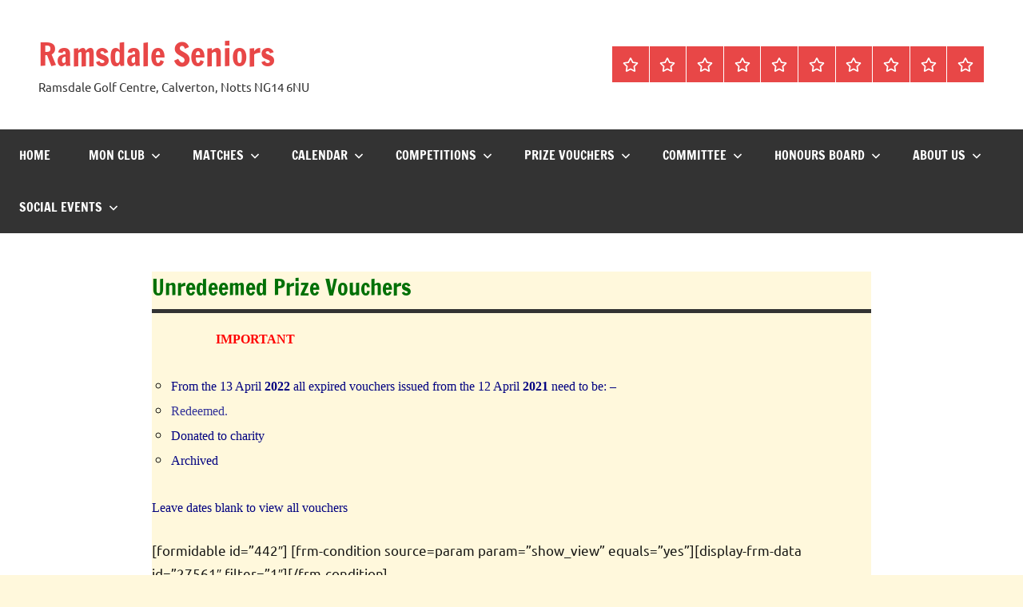

--- FILE ---
content_type: text/html; charset=UTF-8
request_url: http://honeweb.co.uk/unredeemed-expired-vouchers
body_size: 10538
content:
<!DOCTYPE html>
<html lang="en-US">

<head>
<meta charset="UTF-8">
<meta name="viewport" content="width=device-width, initial-scale=1">
<link rel="profile" href="https://gmpg.org/xfn/11">

<title>Unredeemed Prize Vouchers &#8211; Ramsdale Seniors</title>
<meta name='robots' content='max-image-preview:large' />
<link rel="alternate" type="application/rss+xml" title="Ramsdale Seniors &raquo; Feed" href="http://honeweb.co.uk/feed" />
<link rel="alternate" type="application/rss+xml" title="Ramsdale Seniors &raquo; Comments Feed" href="http://honeweb.co.uk/comments/feed" />
<link rel="alternate" title="oEmbed (JSON)" type="application/json+oembed" href="http://honeweb.co.uk/wp-json/oembed/1.0/embed?url=http%3A%2F%2Fhoneweb.co.uk%2Funredeemed-expired-vouchers" />
<link rel="alternate" title="oEmbed (XML)" type="text/xml+oembed" href="http://honeweb.co.uk/wp-json/oembed/1.0/embed?url=http%3A%2F%2Fhoneweb.co.uk%2Funredeemed-expired-vouchers&#038;format=xml" />
<style id='wp-img-auto-sizes-contain-inline-css' type='text/css'>
img:is([sizes=auto i],[sizes^="auto," i]){contain-intrinsic-size:3000px 1500px}
/*# sourceURL=wp-img-auto-sizes-contain-inline-css */
</style>
<link rel='stylesheet' id='dynamico-theme-fonts-css' href='http://honeweb.co.uk/wp-content/fonts/4defdca312e96e5e6038e199bfaefb20.css?ver=20201110' type='text/css' media='all' />
<style id='wp-emoji-styles-inline-css' type='text/css'>

	img.wp-smiley, img.emoji {
		display: inline !important;
		border: none !important;
		box-shadow: none !important;
		height: 1em !important;
		width: 1em !important;
		margin: 0 0.07em !important;
		vertical-align: -0.1em !important;
		background: none !important;
		padding: 0 !important;
	}
/*# sourceURL=wp-emoji-styles-inline-css */
</style>
<style id='wp-block-library-inline-css' type='text/css'>
:root{--wp-block-synced-color:#7a00df;--wp-block-synced-color--rgb:122,0,223;--wp-bound-block-color:var(--wp-block-synced-color);--wp-editor-canvas-background:#ddd;--wp-admin-theme-color:#007cba;--wp-admin-theme-color--rgb:0,124,186;--wp-admin-theme-color-darker-10:#006ba1;--wp-admin-theme-color-darker-10--rgb:0,107,160.5;--wp-admin-theme-color-darker-20:#005a87;--wp-admin-theme-color-darker-20--rgb:0,90,135;--wp-admin-border-width-focus:2px}@media (min-resolution:192dpi){:root{--wp-admin-border-width-focus:1.5px}}.wp-element-button{cursor:pointer}:root .has-very-light-gray-background-color{background-color:#eee}:root .has-very-dark-gray-background-color{background-color:#313131}:root .has-very-light-gray-color{color:#eee}:root .has-very-dark-gray-color{color:#313131}:root .has-vivid-green-cyan-to-vivid-cyan-blue-gradient-background{background:linear-gradient(135deg,#00d084,#0693e3)}:root .has-purple-crush-gradient-background{background:linear-gradient(135deg,#34e2e4,#4721fb 50%,#ab1dfe)}:root .has-hazy-dawn-gradient-background{background:linear-gradient(135deg,#faaca8,#dad0ec)}:root .has-subdued-olive-gradient-background{background:linear-gradient(135deg,#fafae1,#67a671)}:root .has-atomic-cream-gradient-background{background:linear-gradient(135deg,#fdd79a,#004a59)}:root .has-nightshade-gradient-background{background:linear-gradient(135deg,#330968,#31cdcf)}:root .has-midnight-gradient-background{background:linear-gradient(135deg,#020381,#2874fc)}:root{--wp--preset--font-size--normal:16px;--wp--preset--font-size--huge:42px}.has-regular-font-size{font-size:1em}.has-larger-font-size{font-size:2.625em}.has-normal-font-size{font-size:var(--wp--preset--font-size--normal)}.has-huge-font-size{font-size:var(--wp--preset--font-size--huge)}.has-text-align-center{text-align:center}.has-text-align-left{text-align:left}.has-text-align-right{text-align:right}.has-fit-text{white-space:nowrap!important}#end-resizable-editor-section{display:none}.aligncenter{clear:both}.items-justified-left{justify-content:flex-start}.items-justified-center{justify-content:center}.items-justified-right{justify-content:flex-end}.items-justified-space-between{justify-content:space-between}.screen-reader-text{border:0;clip-path:inset(50%);height:1px;margin:-1px;overflow:hidden;padding:0;position:absolute;width:1px;word-wrap:normal!important}.screen-reader-text:focus{background-color:#ddd;clip-path:none;color:#444;display:block;font-size:1em;height:auto;left:5px;line-height:normal;padding:15px 23px 14px;text-decoration:none;top:5px;width:auto;z-index:100000}html :where(.has-border-color){border-style:solid}html :where([style*=border-top-color]){border-top-style:solid}html :where([style*=border-right-color]){border-right-style:solid}html :where([style*=border-bottom-color]){border-bottom-style:solid}html :where([style*=border-left-color]){border-left-style:solid}html :where([style*=border-width]){border-style:solid}html :where([style*=border-top-width]){border-top-style:solid}html :where([style*=border-right-width]){border-right-style:solid}html :where([style*=border-bottom-width]){border-bottom-style:solid}html :where([style*=border-left-width]){border-left-style:solid}html :where(img[class*=wp-image-]){height:auto;max-width:100%}:where(figure){margin:0 0 1em}html :where(.is-position-sticky){--wp-admin--admin-bar--position-offset:var(--wp-admin--admin-bar--height,0px)}@media screen and (max-width:600px){html :where(.is-position-sticky){--wp-admin--admin-bar--position-offset:0px}}

/*# sourceURL=wp-block-library-inline-css */
</style><style id='global-styles-inline-css' type='text/css'>
:root{--wp--preset--aspect-ratio--square: 1;--wp--preset--aspect-ratio--4-3: 4/3;--wp--preset--aspect-ratio--3-4: 3/4;--wp--preset--aspect-ratio--3-2: 3/2;--wp--preset--aspect-ratio--2-3: 2/3;--wp--preset--aspect-ratio--16-9: 16/9;--wp--preset--aspect-ratio--9-16: 9/16;--wp--preset--color--black: #000000;--wp--preset--color--cyan-bluish-gray: #abb8c3;--wp--preset--color--white: #ffffff;--wp--preset--color--pale-pink: #f78da7;--wp--preset--color--vivid-red: #cf2e2e;--wp--preset--color--luminous-vivid-orange: #ff6900;--wp--preset--color--luminous-vivid-amber: #fcb900;--wp--preset--color--light-green-cyan: #7bdcb5;--wp--preset--color--vivid-green-cyan: #00d084;--wp--preset--color--pale-cyan-blue: #8ed1fc;--wp--preset--color--vivid-cyan-blue: #0693e3;--wp--preset--color--vivid-purple: #9b51e0;--wp--preset--color--primary: #e84747;--wp--preset--color--secondary: #cb3e3e;--wp--preset--color--tertiary: #ae3535;--wp--preset--color--contrast: #4747e8;--wp--preset--color--accent: #47e897;--wp--preset--color--highlight: #e8e847;--wp--preset--color--light-gray: #eeeeee;--wp--preset--color--gray: #777777;--wp--preset--color--dark-gray: #333333;--wp--preset--gradient--vivid-cyan-blue-to-vivid-purple: linear-gradient(135deg,rgb(6,147,227) 0%,rgb(155,81,224) 100%);--wp--preset--gradient--light-green-cyan-to-vivid-green-cyan: linear-gradient(135deg,rgb(122,220,180) 0%,rgb(0,208,130) 100%);--wp--preset--gradient--luminous-vivid-amber-to-luminous-vivid-orange: linear-gradient(135deg,rgb(252,185,0) 0%,rgb(255,105,0) 100%);--wp--preset--gradient--luminous-vivid-orange-to-vivid-red: linear-gradient(135deg,rgb(255,105,0) 0%,rgb(207,46,46) 100%);--wp--preset--gradient--very-light-gray-to-cyan-bluish-gray: linear-gradient(135deg,rgb(238,238,238) 0%,rgb(169,184,195) 100%);--wp--preset--gradient--cool-to-warm-spectrum: linear-gradient(135deg,rgb(74,234,220) 0%,rgb(151,120,209) 20%,rgb(207,42,186) 40%,rgb(238,44,130) 60%,rgb(251,105,98) 80%,rgb(254,248,76) 100%);--wp--preset--gradient--blush-light-purple: linear-gradient(135deg,rgb(255,206,236) 0%,rgb(152,150,240) 100%);--wp--preset--gradient--blush-bordeaux: linear-gradient(135deg,rgb(254,205,165) 0%,rgb(254,45,45) 50%,rgb(107,0,62) 100%);--wp--preset--gradient--luminous-dusk: linear-gradient(135deg,rgb(255,203,112) 0%,rgb(199,81,192) 50%,rgb(65,88,208) 100%);--wp--preset--gradient--pale-ocean: linear-gradient(135deg,rgb(255,245,203) 0%,rgb(182,227,212) 50%,rgb(51,167,181) 100%);--wp--preset--gradient--electric-grass: linear-gradient(135deg,rgb(202,248,128) 0%,rgb(113,206,126) 100%);--wp--preset--gradient--midnight: linear-gradient(135deg,rgb(2,3,129) 0%,rgb(40,116,252) 100%);--wp--preset--font-size--small: 13px;--wp--preset--font-size--medium: 20px;--wp--preset--font-size--large: 36px;--wp--preset--font-size--x-large: 42px;--wp--preset--font-size--extra-large: 48px;--wp--preset--font-size--huge: 64px;--wp--preset--spacing--20: 0.44rem;--wp--preset--spacing--30: 0.67rem;--wp--preset--spacing--40: 1rem;--wp--preset--spacing--50: 1.5rem;--wp--preset--spacing--60: 2.25rem;--wp--preset--spacing--70: 3.38rem;--wp--preset--spacing--80: 5.06rem;--wp--preset--shadow--natural: 6px 6px 9px rgba(0, 0, 0, 0.2);--wp--preset--shadow--deep: 12px 12px 50px rgba(0, 0, 0, 0.4);--wp--preset--shadow--sharp: 6px 6px 0px rgba(0, 0, 0, 0.2);--wp--preset--shadow--outlined: 6px 6px 0px -3px rgb(255, 255, 255), 6px 6px rgb(0, 0, 0);--wp--preset--shadow--crisp: 6px 6px 0px rgb(0, 0, 0);}:root { --wp--style--global--content-size: 900px;--wp--style--global--wide-size: 1100px; }:where(body) { margin: 0; }.wp-site-blocks > .alignleft { float: left; margin-right: 2em; }.wp-site-blocks > .alignright { float: right; margin-left: 2em; }.wp-site-blocks > .aligncenter { justify-content: center; margin-left: auto; margin-right: auto; }:where(.is-layout-flex){gap: 0.5em;}:where(.is-layout-grid){gap: 0.5em;}.is-layout-flow > .alignleft{float: left;margin-inline-start: 0;margin-inline-end: 2em;}.is-layout-flow > .alignright{float: right;margin-inline-start: 2em;margin-inline-end: 0;}.is-layout-flow > .aligncenter{margin-left: auto !important;margin-right: auto !important;}.is-layout-constrained > .alignleft{float: left;margin-inline-start: 0;margin-inline-end: 2em;}.is-layout-constrained > .alignright{float: right;margin-inline-start: 2em;margin-inline-end: 0;}.is-layout-constrained > .aligncenter{margin-left: auto !important;margin-right: auto !important;}.is-layout-constrained > :where(:not(.alignleft):not(.alignright):not(.alignfull)){max-width: var(--wp--style--global--content-size);margin-left: auto !important;margin-right: auto !important;}.is-layout-constrained > .alignwide{max-width: var(--wp--style--global--wide-size);}body .is-layout-flex{display: flex;}.is-layout-flex{flex-wrap: wrap;align-items: center;}.is-layout-flex > :is(*, div){margin: 0;}body .is-layout-grid{display: grid;}.is-layout-grid > :is(*, div){margin: 0;}body{padding-top: 0px;padding-right: 0px;padding-bottom: 0px;padding-left: 0px;}a:where(:not(.wp-element-button)){text-decoration: underline;}:root :where(.wp-element-button, .wp-block-button__link){background-color: #32373c;border-width: 0;color: #fff;font-family: inherit;font-size: inherit;font-style: inherit;font-weight: inherit;letter-spacing: inherit;line-height: inherit;padding-top: calc(0.667em + 2px);padding-right: calc(1.333em + 2px);padding-bottom: calc(0.667em + 2px);padding-left: calc(1.333em + 2px);text-decoration: none;text-transform: inherit;}.has-black-color{color: var(--wp--preset--color--black) !important;}.has-cyan-bluish-gray-color{color: var(--wp--preset--color--cyan-bluish-gray) !important;}.has-white-color{color: var(--wp--preset--color--white) !important;}.has-pale-pink-color{color: var(--wp--preset--color--pale-pink) !important;}.has-vivid-red-color{color: var(--wp--preset--color--vivid-red) !important;}.has-luminous-vivid-orange-color{color: var(--wp--preset--color--luminous-vivid-orange) !important;}.has-luminous-vivid-amber-color{color: var(--wp--preset--color--luminous-vivid-amber) !important;}.has-light-green-cyan-color{color: var(--wp--preset--color--light-green-cyan) !important;}.has-vivid-green-cyan-color{color: var(--wp--preset--color--vivid-green-cyan) !important;}.has-pale-cyan-blue-color{color: var(--wp--preset--color--pale-cyan-blue) !important;}.has-vivid-cyan-blue-color{color: var(--wp--preset--color--vivid-cyan-blue) !important;}.has-vivid-purple-color{color: var(--wp--preset--color--vivid-purple) !important;}.has-primary-color{color: var(--wp--preset--color--primary) !important;}.has-secondary-color{color: var(--wp--preset--color--secondary) !important;}.has-tertiary-color{color: var(--wp--preset--color--tertiary) !important;}.has-contrast-color{color: var(--wp--preset--color--contrast) !important;}.has-accent-color{color: var(--wp--preset--color--accent) !important;}.has-highlight-color{color: var(--wp--preset--color--highlight) !important;}.has-light-gray-color{color: var(--wp--preset--color--light-gray) !important;}.has-gray-color{color: var(--wp--preset--color--gray) !important;}.has-dark-gray-color{color: var(--wp--preset--color--dark-gray) !important;}.has-black-background-color{background-color: var(--wp--preset--color--black) !important;}.has-cyan-bluish-gray-background-color{background-color: var(--wp--preset--color--cyan-bluish-gray) !important;}.has-white-background-color{background-color: var(--wp--preset--color--white) !important;}.has-pale-pink-background-color{background-color: var(--wp--preset--color--pale-pink) !important;}.has-vivid-red-background-color{background-color: var(--wp--preset--color--vivid-red) !important;}.has-luminous-vivid-orange-background-color{background-color: var(--wp--preset--color--luminous-vivid-orange) !important;}.has-luminous-vivid-amber-background-color{background-color: var(--wp--preset--color--luminous-vivid-amber) !important;}.has-light-green-cyan-background-color{background-color: var(--wp--preset--color--light-green-cyan) !important;}.has-vivid-green-cyan-background-color{background-color: var(--wp--preset--color--vivid-green-cyan) !important;}.has-pale-cyan-blue-background-color{background-color: var(--wp--preset--color--pale-cyan-blue) !important;}.has-vivid-cyan-blue-background-color{background-color: var(--wp--preset--color--vivid-cyan-blue) !important;}.has-vivid-purple-background-color{background-color: var(--wp--preset--color--vivid-purple) !important;}.has-primary-background-color{background-color: var(--wp--preset--color--primary) !important;}.has-secondary-background-color{background-color: var(--wp--preset--color--secondary) !important;}.has-tertiary-background-color{background-color: var(--wp--preset--color--tertiary) !important;}.has-contrast-background-color{background-color: var(--wp--preset--color--contrast) !important;}.has-accent-background-color{background-color: var(--wp--preset--color--accent) !important;}.has-highlight-background-color{background-color: var(--wp--preset--color--highlight) !important;}.has-light-gray-background-color{background-color: var(--wp--preset--color--light-gray) !important;}.has-gray-background-color{background-color: var(--wp--preset--color--gray) !important;}.has-dark-gray-background-color{background-color: var(--wp--preset--color--dark-gray) !important;}.has-black-border-color{border-color: var(--wp--preset--color--black) !important;}.has-cyan-bluish-gray-border-color{border-color: var(--wp--preset--color--cyan-bluish-gray) !important;}.has-white-border-color{border-color: var(--wp--preset--color--white) !important;}.has-pale-pink-border-color{border-color: var(--wp--preset--color--pale-pink) !important;}.has-vivid-red-border-color{border-color: var(--wp--preset--color--vivid-red) !important;}.has-luminous-vivid-orange-border-color{border-color: var(--wp--preset--color--luminous-vivid-orange) !important;}.has-luminous-vivid-amber-border-color{border-color: var(--wp--preset--color--luminous-vivid-amber) !important;}.has-light-green-cyan-border-color{border-color: var(--wp--preset--color--light-green-cyan) !important;}.has-vivid-green-cyan-border-color{border-color: var(--wp--preset--color--vivid-green-cyan) !important;}.has-pale-cyan-blue-border-color{border-color: var(--wp--preset--color--pale-cyan-blue) !important;}.has-vivid-cyan-blue-border-color{border-color: var(--wp--preset--color--vivid-cyan-blue) !important;}.has-vivid-purple-border-color{border-color: var(--wp--preset--color--vivid-purple) !important;}.has-primary-border-color{border-color: var(--wp--preset--color--primary) !important;}.has-secondary-border-color{border-color: var(--wp--preset--color--secondary) !important;}.has-tertiary-border-color{border-color: var(--wp--preset--color--tertiary) !important;}.has-contrast-border-color{border-color: var(--wp--preset--color--contrast) !important;}.has-accent-border-color{border-color: var(--wp--preset--color--accent) !important;}.has-highlight-border-color{border-color: var(--wp--preset--color--highlight) !important;}.has-light-gray-border-color{border-color: var(--wp--preset--color--light-gray) !important;}.has-gray-border-color{border-color: var(--wp--preset--color--gray) !important;}.has-dark-gray-border-color{border-color: var(--wp--preset--color--dark-gray) !important;}.has-vivid-cyan-blue-to-vivid-purple-gradient-background{background: var(--wp--preset--gradient--vivid-cyan-blue-to-vivid-purple) !important;}.has-light-green-cyan-to-vivid-green-cyan-gradient-background{background: var(--wp--preset--gradient--light-green-cyan-to-vivid-green-cyan) !important;}.has-luminous-vivid-amber-to-luminous-vivid-orange-gradient-background{background: var(--wp--preset--gradient--luminous-vivid-amber-to-luminous-vivid-orange) !important;}.has-luminous-vivid-orange-to-vivid-red-gradient-background{background: var(--wp--preset--gradient--luminous-vivid-orange-to-vivid-red) !important;}.has-very-light-gray-to-cyan-bluish-gray-gradient-background{background: var(--wp--preset--gradient--very-light-gray-to-cyan-bluish-gray) !important;}.has-cool-to-warm-spectrum-gradient-background{background: var(--wp--preset--gradient--cool-to-warm-spectrum) !important;}.has-blush-light-purple-gradient-background{background: var(--wp--preset--gradient--blush-light-purple) !important;}.has-blush-bordeaux-gradient-background{background: var(--wp--preset--gradient--blush-bordeaux) !important;}.has-luminous-dusk-gradient-background{background: var(--wp--preset--gradient--luminous-dusk) !important;}.has-pale-ocean-gradient-background{background: var(--wp--preset--gradient--pale-ocean) !important;}.has-electric-grass-gradient-background{background: var(--wp--preset--gradient--electric-grass) !important;}.has-midnight-gradient-background{background: var(--wp--preset--gradient--midnight) !important;}.has-small-font-size{font-size: var(--wp--preset--font-size--small) !important;}.has-medium-font-size{font-size: var(--wp--preset--font-size--medium) !important;}.has-large-font-size{font-size: var(--wp--preset--font-size--large) !important;}.has-x-large-font-size{font-size: var(--wp--preset--font-size--x-large) !important;}.has-extra-large-font-size{font-size: var(--wp--preset--font-size--extra-large) !important;}.has-huge-font-size{font-size: var(--wp--preset--font-size--huge) !important;}
/*# sourceURL=global-styles-inline-css */
</style>

<link rel='stylesheet' id='dynamico-stylesheet-css' href='http://honeweb.co.uk/wp-content/themes/dynamico/style.css?ver=1.1.3' type='text/css' media='all' />
<script type="text/javascript" src="http://honeweb.co.uk/wp-content/themes/dynamico/assets/js/svgxuse.min.js?ver=1.2.6" id="svgxuse-js"></script>
<link rel="https://api.w.org/" href="http://honeweb.co.uk/wp-json/" /><link rel="alternate" title="JSON" type="application/json" href="http://honeweb.co.uk/wp-json/wp/v2/pages/27573" /><link rel="EditURI" type="application/rsd+xml" title="RSD" href="http://honeweb.co.uk/xmlrpc.php?rsd" />
<meta name="generator" content="WordPress 6.9" />
<link rel="canonical" href="http://honeweb.co.uk/unredeemed-expired-vouchers" />
<link rel='shortlink' href='http://honeweb.co.uk/?p=27573' />
<!-- start Simple Custom CSS and JS -->
<style type="text/css">
/* change menu text colour to yellow */
.main-navigation-menu a {
    color: #ffff00;
}

</style>
<!-- end Simple Custom CSS and JS -->
<!-- start Simple Custom CSS and JS -->
<style type="text/css">
/*  Post background colour */
.post {
    background-color: cornsilk;
}</style>
<!-- end Simple Custom CSS and JS -->
<!-- start Simple Custom CSS and JS -->
<style type="text/css">
/* change menu background colour to green */
.main-navigation-menu a {
    background-color: #007007;
}
</style>
<!-- end Simple Custom CSS and JS -->
<!-- start Simple Custom CSS and JS -->
<style type="text/css">
/* Sticky Post background colour */
.post.sticky {
    background-color:  #d7f5e5;
}
</style>
<!-- end Simple Custom CSS and JS -->
<!-- start Simple Custom CSS and JS -->
<style type="text/css">
/* change menu BAR background colour to green */
.main-navigation-menu {
    background-color: #007007;

</style>
<!-- end Simple Custom CSS and JS -->
<!-- start Simple Custom CSS and JS -->
<style type="text/css">
/* change Widget Title background colour to green */
.widgettitle {
    background-color: #007007;
}

</style>
<!-- end Simple Custom CSS and JS -->
<!-- start Simple Custom CSS and JS -->
<style type="text/css">
/* change Widget background colour to cornsilk */
.widget {
    background-color: #FFF8DC;

</style>
<!-- end Simple Custom CSS and JS -->
<!-- start Simple Custom CSS and JS -->
<style type="text/css">
/* change Post Title colour to green */
.entry-title.post-title a {
    color: #007007;
}
</style>
<!-- end Simple Custom CSS and JS -->
<!-- start Simple Custom CSS and JS -->
<style type="text/css">
/*  Post background colour */
.page {
    background-color: cornsilk;

</style>
<!-- end Simple Custom CSS and JS -->
<!-- start Simple Custom CSS and JS -->
<style type="text/css">
/* change page title colour to green */
.page-title{
    color: #007007;
}

</style>
<!-- end Simple Custom CSS and JS -->
<!-- start Simple Custom CSS and JS -->
<style type="text/css">
/* change main drop down title colour to white*/
.main-navigation-menu ul a:link, .main-navigation-menu ul a:visited {
    color: #c4c41f;
    font-size: 0.9em;
    text-decoration: none;
}
.main-navigation-menu ul a {
       color: #e88989;
  		text-decoration:underline;
}
</style>
<!-- end Simple Custom CSS and JS -->
<!-- start Simple Custom CSS and JS -->
<style type="text/css">
/*  Post background colour */
.post {
    background-color: cornsilk;
</style>
<!-- end Simple Custom CSS and JS -->
<!-- start Simple Custom CSS and JS -->
<style type="text/css">
/*  Post background colour */
.page {
    background-color: cornsilk;
</style>
<!-- end Simple Custom CSS and JS -->
<!-- start Simple Custom CSS and JS -->
<style type="text/css">
/* change page title colour to green */
.page-title{
    color: #007007;
}
</style>
<!-- end Simple Custom CSS and JS -->
<!-- start Simple Custom CSS and JS -->
<style type="text/css">
/* change main drop down title colour to white*/
.main-navigation-menu ul a:link, .main-navigation-menu ul a:visited {
    color: #c4c41f;
    font-size: 0.9em;
    text-decoration: none;
}
.main-navigation-menu ul a {
       color: #e88989;
  		text-decoration:underline;
}</style>
<!-- end Simple Custom CSS and JS -->
<!-- start Simple Custom CSS and JS -->
<style type="text/css">
/* change Mani Menu HOME text colour to yellow and remove underline */

.main-navigation-menu li.current-menu-item a {

    text-decoration: none;

            color: #ffff00;
}
</style>
<!-- end Simple Custom CSS and JS -->
</head>

<body class="wp-singular page-template-default page page-id-27573 wp-embed-responsive wp-theme-dynamico centered-theme-layout author-hidden comments-hidden tags-hidden">

	
	<div id="page" class="site">
		<a class="skip-link screen-reader-text" href="#content">Skip to content</a>

		
		<header id="masthead" class="site-header" role="banner">

			<div class="header-main">

				
				
<div class="site-branding">

	
			<p class="site-title"><a href="http://honeweb.co.uk/" rel="home">Ramsdale Seniors</a></p>

			
			<p class="site-description">Ramsdale Golf Centre, Calverton, Notts NG14 6NU</p>

			
</div><!-- .site-branding -->

				
	<div class="header-content">

		
		
			<div id="header-social-icons" class="header-social-menu-wrap social-menu-wrap">

				<ul id="menu-main" class="social-icons-menu"><li id="menu-item-36712" class="menu-item menu-item-type-custom menu-item-object-custom menu-item-36712"><a href="https://ramsdaleseniors.co.uk/"><span class = "screen-reader-text">Home</span><svg class="icon icon-star" aria-hidden="true" role="img"> <use xlink:href="http://honeweb.co.uk/wp-content/themes/dynamico/assets/icons/social-icons.svg?ver=20221122#icon-star"></use> </svg></a></li>
<li id="menu-item-36715" class="menu-item menu-item-type-custom menu-item-object-custom menu-item-36715"><a><span class = "screen-reader-text">Mon Club</span><svg class="icon icon-star" aria-hidden="true" role="img"> <use xlink:href="http://honeweb.co.uk/wp-content/themes/dynamico/assets/icons/social-icons.svg?ver=20221122#icon-star"></use> </svg></a></li>
<li id="menu-item-36713" class="menu-item menu-item-type-custom menu-item-object-custom menu-item-36713"><a><span class = "screen-reader-text">Matches</span><svg class="icon icon-star" aria-hidden="true" role="img"> <use xlink:href="http://honeweb.co.uk/wp-content/themes/dynamico/assets/icons/social-icons.svg?ver=20221122#icon-star"></use> </svg></a></li>
<li id="menu-item-36732" class="menu-item menu-item-type-custom menu-item-object-custom menu-item-36732"><a><span class = "screen-reader-text">Calendar</span><svg class="icon icon-star" aria-hidden="true" role="img"> <use xlink:href="http://honeweb.co.uk/wp-content/themes/dynamico/assets/icons/social-icons.svg?ver=20221122#icon-star"></use> </svg></a></li>
<li id="menu-item-36714" class="menu-item menu-item-type-custom menu-item-object-custom menu-item-36714"><a><span class = "screen-reader-text">Competitions</span><svg class="icon icon-star" aria-hidden="true" role="img"> <use xlink:href="http://honeweb.co.uk/wp-content/themes/dynamico/assets/icons/social-icons.svg?ver=20221122#icon-star"></use> </svg></a></li>
<li id="menu-item-36743" class="menu-item menu-item-type-custom menu-item-object-custom menu-item-36743"><a><span class = "screen-reader-text">Prize Vouchers</span><svg class="icon icon-star" aria-hidden="true" role="img"> <use xlink:href="http://honeweb.co.uk/wp-content/themes/dynamico/assets/icons/social-icons.svg?ver=20221122#icon-star"></use> </svg></a></li>
<li id="menu-item-36727" class="menu-item menu-item-type-custom menu-item-object-custom menu-item-36727"><a><span class = "screen-reader-text">Committee</span><svg class="icon icon-star" aria-hidden="true" role="img"> <use xlink:href="http://honeweb.co.uk/wp-content/themes/dynamico/assets/icons/social-icons.svg?ver=20221122#icon-star"></use> </svg></a></li>
<li id="menu-item-36738" class="menu-item menu-item-type-custom menu-item-object-custom menu-item-36738"><a><span class = "screen-reader-text">Honours Board</span><svg class="icon icon-star" aria-hidden="true" role="img"> <use xlink:href="http://honeweb.co.uk/wp-content/themes/dynamico/assets/icons/social-icons.svg?ver=20221122#icon-star"></use> </svg></a></li>
<li id="menu-item-36737" class="menu-item menu-item-type-custom menu-item-object-custom menu-item-36737"><a><span class = "screen-reader-text">About us</span><svg class="icon icon-star" aria-hidden="true" role="img"> <use xlink:href="http://honeweb.co.uk/wp-content/themes/dynamico/assets/icons/social-icons.svg?ver=20221122#icon-star"></use> </svg></a></li>
<li id="menu-item-36748" class="menu-item menu-item-type-custom menu-item-object-custom menu-item-36748"><a><span class = "screen-reader-text">Social Events</span><svg class="icon icon-star" aria-hidden="true" role="img"> <use xlink:href="http://honeweb.co.uk/wp-content/themes/dynamico/assets/icons/social-icons.svg?ver=20221122#icon-star"></use> </svg></a></li>
</ul>
			</div><!-- .header-social-menu -->

		
	</div>

	
			</div><!-- .header-main -->

			

	<div id="main-navigation-wrap" class="primary-navigation-wrap">

		
		<button class="primary-menu-toggle menu-toggle" aria-controls="primary-menu" aria-expanded="false" >
			<svg class="icon icon-menu" aria-hidden="true" role="img"> <use xlink:href="http://honeweb.co.uk/wp-content/themes/dynamico/assets/icons/genericons-neue.svg#menu"></use> </svg><svg class="icon icon-close" aria-hidden="true" role="img"> <use xlink:href="http://honeweb.co.uk/wp-content/themes/dynamico/assets/icons/genericons-neue.svg#close"></use> </svg>			<span class="menu-toggle-text">Menu</span>
		</button>

		<div class="primary-navigation">

			<nav id="site-navigation" class="main-navigation"  role="navigation" aria-label="Primary Menu">

				<ul id="primary-menu" class="menu"><li class="menu-item menu-item-type-custom menu-item-object-custom menu-item-36712"><a href="https://ramsdaleseniors.co.uk/">Home</a></li>
<li class="menu-item menu-item-type-custom menu-item-object-custom menu-item-has-children menu-item-36715"><a>Mon Club<svg class="icon icon-expand" aria-hidden="true" role="img"> <use xlink:href="http://honeweb.co.uk/wp-content/themes/dynamico/assets/icons/genericons-neue.svg#expand"></use> </svg></a>
<ul class="sub-menu">
	<li id="menu-item-38024" class="menu-item menu-item-type-post_type menu-item-object-page menu-item-38024"><a href="http://honeweb.co.uk/monday-club-2">Introduction</a></li>
	<li id="menu-item-36720" class="menu-item menu-item-type-custom menu-item-object-custom menu-item-36720"><a href="https://ramsdaleseniors.co.uk/calendar-of-events/">Fixtures &#8211; Calendar</a></li>
	<li id="menu-item-36725" class="menu-item menu-item-type-custom menu-item-object-custom menu-item-36725"><a href="https://ramsdaleseniors.co.uk/review-submitted-entries/">Results</a></li>
</ul>
</li>
<li class="menu-item menu-item-type-custom menu-item-object-custom menu-item-has-children menu-item-36713"><a>Matches<svg class="icon icon-expand" aria-hidden="true" role="img"> <use xlink:href="http://honeweb.co.uk/wp-content/themes/dynamico/assets/icons/genericons-neue.svg#expand"></use> </svg></a>
<ul class="sub-menu">
	<li id="menu-item-38023" class="menu-item menu-item-type-post_type menu-item-object-page menu-item-38023"><a href="http://honeweb.co.uk/seniors-matches-introduction">Introduction</a></li>
	<li id="menu-item-38026" class="menu-item menu-item-type-post_type menu-item-object-page menu-item-38026"><a href="http://honeweb.co.uk/view-match-fixtures">Fixtures</a></li>
	<li id="menu-item-36726" class="menu-item menu-item-type-custom menu-item-object-custom menu-item-36726"><a href="https://ramsdaleseniors.co.uk/register-to-play/">Register to play</a></li>
	<li id="menu-item-36736" class="menu-item menu-item-type-custom menu-item-object-custom menu-item-36736"><a href="https://ramsdaleseniors.co.uk/matches-registered-players/">View Registered players</a></li>
	<li id="menu-item-38025" class="menu-item menu-item-type-post_type menu-item-object-page menu-item-38025"><a href="http://honeweb.co.uk/edit-the-team">Team Selection</a></li>
	<li id="menu-item-36730" class="menu-item menu-item-type-custom menu-item-object-custom menu-item-has-children menu-item-36730"><a>Results<svg class="icon icon-expand" aria-hidden="true" role="img"> <use xlink:href="http://honeweb.co.uk/wp-content/themes/dynamico/assets/icons/genericons-neue.svg#expand"></use> </svg></a>
	<ul class="sub-menu">
		<li id="menu-item-38027" class="menu-item menu-item-type-post_type menu-item-object-page menu-item-38027"><a href="http://honeweb.co.uk/list-match-results-summary">Summary</a></li>
		<li id="menu-item-38032" class="menu-item menu-item-type-post_type menu-item-object-page menu-item-38032"><a href="http://honeweb.co.uk/match-result-detail">Detail</a></li>
	</ul>
</li>
</ul>
</li>
<li class="menu-item menu-item-type-custom menu-item-object-custom menu-item-has-children menu-item-36732"><a>Calendar<svg class="icon icon-expand" aria-hidden="true" role="img"> <use xlink:href="http://honeweb.co.uk/wp-content/themes/dynamico/assets/icons/genericons-neue.svg#expand"></use> </svg></a>
<ul class="sub-menu">
	<li id="menu-item-36731" class="menu-item menu-item-type-custom menu-item-object-custom menu-item-36731"><a href="https://ramsdaleseniors.co.uk/calendar-of-events/">View calendar</a></li>
	<li id="menu-item-38033" class="menu-item menu-item-type-post_type menu-item-object-page menu-item-38033"><a href="http://honeweb.co.uk/edit-calendar">Edit</a></li>
</ul>
</li>
<li class="menu-item menu-item-type-custom menu-item-object-custom menu-item-has-children menu-item-36714"><a>Competitions<svg class="icon icon-expand" aria-hidden="true" role="img"> <use xlink:href="http://honeweb.co.uk/wp-content/themes/dynamico/assets/icons/genericons-neue.svg#expand"></use> </svg></a>
<ul class="sub-menu">
	<li id="menu-item-38035" class="menu-item menu-item-type-post_type menu-item-object-page menu-item-38035"><a href="http://honeweb.co.uk/31901-2">Handicap Allowances</a></li>
	<li id="menu-item-38034" class="menu-item menu-item-type-post_type menu-item-object-page menu-item-38034"><a href="http://honeweb.co.uk/29121-2">Summer schedule of events</a></li>
	<li id="menu-item-36733" class="menu-item menu-item-type-custom menu-item-object-custom menu-item-36733"><a href="https://ramsdaleseniors.co.uk/enter_competitions-matches/">Register to play</a></li>
	<li id="menu-item-38036" class="menu-item menu-item-type-post_type menu-item-object-page menu-item-38036"><a href="http://honeweb.co.uk/competitions-registered-players">Registered Players</a></li>
	<li id="menu-item-38031" class="menu-item menu-item-type-post_type menu-item-object-page menu-item-38031"><a href="http://honeweb.co.uk/trial-search-comps">Competition Rules Search Form</a></li>
	<li id="menu-item-38037" class="menu-item menu-item-type-post_type menu-item-object-page menu-item-38037"><a href="http://honeweb.co.uk/group-bookings-view">Greensommes Start Sheet</a></li>
	<li id="menu-item-36734" class="menu-item menu-item-type-custom menu-item-object-custom menu-item-has-children menu-item-36734"><a>Summer Series &#8211; (links open in a new window)<svg class="icon icon-expand" aria-hidden="true" role="img"> <use xlink:href="http://honeweb.co.uk/wp-content/themes/dynamico/assets/icons/genericons-neue.svg#expand"></use> </svg></a>
	<ul class="sub-menu">
		<li id="menu-item-36735" class="menu-item menu-item-type-custom menu-item-object-custom menu-item-36735"><a target="_blank" href="https://www.masterscoreboard.co.uk/results/BestOfSeries.php?CWID=2294&#038;Series_ID=37">Aggregate Stableford</a></li>
		<li id="menu-item-36746" class="menu-item menu-item-type-custom menu-item-object-custom menu-item-36746"><a target="_blank" href="https://www.masterscoreboard.co.uk/results/Eclectic.php?CWID=2294&#038;Series_ID=1324">Eclectic</a></li>
		<li id="menu-item-36744" class="menu-item menu-item-type-custom menu-item-object-custom menu-item-36744"><a target="_blank" href="https://www.masterscoreboard.co.uk/results/BestOfSeries.php?CWID=2294&#038;Series_ID=36">Aggregate Medal</a></li>
		<li id="menu-item-36747" class="menu-item menu-item-type-custom menu-item-object-custom menu-item-36747"><a target="_blank" href="https://www.masterscoreboard.co.uk/results/OOM.php?&#038;CWID=2294&#038;Series_ID=19">Order of Merit</a></li>
		<li id="menu-item-36745" class="menu-item menu-item-type-custom menu-item-object-custom menu-item-36745"><a target="_blank" href="https://www.masterscoreboard.co.uk/results/KnockOut.php?CWID=2294&#038;Comp_ID=25">Singles KO</a></li>
	</ul>
</li>
</ul>
</li>
<li class="menu-item menu-item-type-custom menu-item-object-custom menu-item-has-children menu-item-36743"><a>Prize Vouchers<svg class="icon icon-expand" aria-hidden="true" role="img"> <use xlink:href="http://honeweb.co.uk/wp-content/themes/dynamico/assets/icons/genericons-neue.svg#expand"></use> </svg></a>
<ul class="sub-menu">
	<li id="menu-item-38043" class="menu-item menu-item-type-post_type menu-item-object-page menu-item-38043"><a href="http://honeweb.co.uk/monday-club-prize-winners">Allocation of prize money</a></li>
	<li id="menu-item-38042" class="menu-item menu-item-type-post_type menu-item-object-page menu-item-38042"><a href="http://honeweb.co.uk/review-submitted-entries">Winners all competitions</a></li>
</ul>
</li>
<li class="menu-item menu-item-type-custom menu-item-object-custom menu-item-has-children menu-item-36727"><a>Committee<svg class="icon icon-expand" aria-hidden="true" role="img"> <use xlink:href="http://honeweb.co.uk/wp-content/themes/dynamico/assets/icons/genericons-neue.svg#expand"></use> </svg></a>
<ul class="sub-menu">
	<li id="menu-item-36741" class="menu-item menu-item-type-custom menu-item-object-custom menu-item-has-children menu-item-36741"><a>Constitution<svg class="icon icon-expand" aria-hidden="true" role="img"> <use xlink:href="http://honeweb.co.uk/wp-content/themes/dynamico/assets/icons/genericons-neue.svg#expand"></use> </svg></a>
	<ul class="sub-menu">
		<li id="menu-item-36740" class="menu-item menu-item-type-custom menu-item-object-custom menu-item-36740"><a target="_blank" href="http://ramsdaleparkgolfclub.co.uk/wp-content/uploads/2019/06/RPGC_Constitution_20190601v1.1.pdf">Club Constitution (new window)</a></li>
		<li id="menu-item-38028" class="menu-item menu-item-type-post_type menu-item-object-page menu-item-38028"><a href="http://honeweb.co.uk/constitution">Seniors Constitution</a></li>
	</ul>
</li>
	<li id="menu-item-38030" class="menu-item menu-item-type-post_type menu-item-object-page menu-item-38030"><a href="http://honeweb.co.uk/committee-members-3">Committee Members</a></li>
	<li id="menu-item-36728" class="menu-item menu-item-type-custom menu-item-object-custom menu-item-has-children menu-item-36728"><a>Meetings<svg class="icon icon-expand" aria-hidden="true" role="img"> <use xlink:href="http://honeweb.co.uk/wp-content/themes/dynamico/assets/icons/genericons-neue.svg#expand"></use> </svg></a>
	<ul class="sub-menu">
		<li id="menu-item-38029" class="menu-item menu-item-type-post_type menu-item-object-page menu-item-38029"><a href="http://honeweb.co.uk/view-seniors-minutes">Minutes</a></li>
		<li id="menu-item-36729" class="menu-item menu-item-type-custom menu-item-object-custom menu-item-36729"><a href="https://ramsdaleseniors.co.uk/approve-minutes/">Draft Minutes</a></li>
	</ul>
</li>
	<li id="menu-item-36742" class="menu-item menu-item-type-custom menu-item-object-custom menu-item-has-children menu-item-36742"><a>Finance<svg class="icon icon-expand" aria-hidden="true" role="img"> <use xlink:href="http://honeweb.co.uk/wp-content/themes/dynamico/assets/icons/genericons-neue.svg#expand"></use> </svg></a>
	<ul class="sub-menu">
		<li id="menu-item-38041" class="menu-item menu-item-type-post_type menu-item-object-page menu-item-38041"><a href="http://honeweb.co.uk/financereports">Finance Reports</a></li>
	</ul>
</li>
</ul>
</li>
<li class="menu-item menu-item-type-custom menu-item-object-custom menu-item-has-children menu-item-36738"><a>Honours Board<svg class="icon icon-expand" aria-hidden="true" role="img"> <use xlink:href="http://honeweb.co.uk/wp-content/themes/dynamico/assets/icons/genericons-neue.svg#expand"></use> </svg></a>
<ul class="sub-menu">
	<li id="menu-item-38044" class="menu-item menu-item-type-post_type menu-item-object-page menu-item-38044"><a href="http://honeweb.co.uk/honours-board-prize-money">Prize Money</a></li>
	<li id="menu-item-38040" class="menu-item menu-item-type-post_type menu-item-object-page menu-item-38040"><a href="http://honeweb.co.uk/honours-board-view-temp">Honours Board Winners</a></li>
	<li id="menu-item-38039" class="menu-item menu-item-type-post_type menu-item-object-page menu-item-38039"><a href="http://honeweb.co.uk/honours-board-captains-view">Past Captains</a></li>
	<li id="menu-item-38045" class="menu-item menu-item-type-post_type menu-item-object-page menu-item-38045"><a href="http://honeweb.co.uk/honours-board-winners-annual-report">Annual Report</a></li>
	<li id="menu-item-38046" class="menu-item menu-item-type-post_type menu-item-object-page menu-item-38046"><a href="http://honeweb.co.uk/competition-winners">Trial Winners Input Form</a></li>
</ul>
</li>
<li class="menu-item menu-item-type-custom menu-item-object-custom menu-item-has-children menu-item-36737"><a>About us<svg class="icon icon-expand" aria-hidden="true" role="img"> <use xlink:href="http://honeweb.co.uk/wp-content/themes/dynamico/assets/icons/genericons-neue.svg#expand"></use> </svg></a>
<ul class="sub-menu">
	<li id="menu-item-38038" class="menu-item menu-item-type-post_type menu-item-object-page menu-item-38038"><a href="http://honeweb.co.uk/about">Introduction to the Seniors</a></li>
	<li id="menu-item-36739" class="menu-item menu-item-type-custom menu-item-object-custom menu-item-36739"><a href="https://ramsdaleseniors.co.uk/seniors-registration-page/">Register to receive updates</a></li>
	<li id="menu-item-38047" class="menu-item menu-item-type-post_type menu-item-object-page menu-item-38047"><a href="http://honeweb.co.uk/book-a-competition-2">TRIAL Comp Entry Form (Private)</a></li>
	<li id="menu-item-38048" class="menu-item menu-item-type-post_type menu-item-object-page menu-item-38048"><a href="http://honeweb.co.uk/trial-view-all-entries">TRIAL VIEW ALL COMPETITION ENTRIES</a></li>
</ul>
</li>
<li class="menu-item menu-item-type-custom menu-item-object-custom menu-item-has-children menu-item-36748"><a>Social Events<svg class="icon icon-expand" aria-hidden="true" role="img"> <use xlink:href="http://honeweb.co.uk/wp-content/themes/dynamico/assets/icons/genericons-neue.svg#expand"></use> </svg></a>
<ul class="sub-menu">
	<li id="menu-item-38049" class="menu-item menu-item-type-post_type menu-item-object-page menu-item-38049"><a href="http://honeweb.co.uk/group-bookings-entries">GROUP BOOKINGS – ENTRIES</a></li>
</ul>
</li>
</ul>			</nav><!-- #site-navigation -->

		</div><!-- .primary-navigation -->

	</div>



		</header><!-- #masthead -->

		
		
		
		<div id="content" class="site-content">

			<main id="main" class="site-main" role="main">

				
<article id="post-27573" class="post-27573 page type-page status-publish hentry">

	
	<header class="page-header entry-header">

		<h1 class="page-title entry-title">Unredeemed Prize Vouchers</h1>
	</header><!-- .entry-header -->

	<div class="entry-content">

		<p style="padding-left: 80px;"><span style="color: #ff0000; font-family: 'times new roman', times, serif; font-size: 12pt;"><strong>IMPORTANT</strong></span></p>
<ul>
<li><span style="color: #ff0000; font-family: 'times new roman', times, serif; font-size: 12pt;"><span style="color: #000080;">From the 13 April <strong>2022</strong> all expired vouchers issued from the 12 April <strong>2021</strong> need to be: &#8211;</span></span></li>
<li><span style="color: #ff0000; font-family: 'times new roman', times, serif; font-size: 12pt;"><span style="color: #333399;">Redeemed.</span></span></li>
<li><span style="color: #000080; font-family: 'times new roman', times, serif; font-size: 12pt;">Donated to charity</span></li>
<li><span style="font-family: 'times new roman', times, serif; color: #000080; font-size: 12pt;">Archived</span></li>
</ul>
<p><span style="font-size: 12pt; font-family: 'times new roman', times, serif; color: #000080;">Leave dates blank to view all vouchers</span></p>
[formidable id=&#8221;442&#8243;] [frm-condition source=param param=&#8221;show_view&#8221; equals=&#8221;yes&#8221;][display-frm-data id=&#8221;27561&#8243; filter=&#8221;1&#8243;][/frm-condition]
<p><code>[alg_back_button]</code></p>
		
	</div><!-- .entry-content -->

	
</article>

		</main><!-- #main -->

		
	</div><!-- #content -->

	
	<div class="footer-wrap">

		
		<footer id="colophon" class="site-footer">

						
	<div id="footer-line" class="site-info">

						
			<span class="credit-link">
				WordPress Theme: Dynamico by ThemeZee.			</span>

			
	</div>

	
		</footer><!-- #colophon -->

	</div>

	
</div><!-- #page -->

<script type="speculationrules">
{"prefetch":[{"source":"document","where":{"and":[{"href_matches":"/*"},{"not":{"href_matches":["/wp-*.php","/wp-admin/*","/wp-content/uploads/*","/wp-content/*","/wp-content/plugins/*","/wp-content/themes/dynamico/*","/*\\?(.+)"]}},{"not":{"selector_matches":"a[rel~=\"nofollow\"]"}},{"not":{"selector_matches":".no-prefetch, .no-prefetch a"}}]},"eagerness":"conservative"}]}
</script>
<script type="text/javascript" id="dynamico-navigation-js-extra">
/* <![CDATA[ */
var dynamicoScreenReaderText = {"expand":"Expand child menu","collapse":"Collapse child menu","icon":"\u003Csvg class=\"icon icon-expand\" aria-hidden=\"true\" role=\"img\"\u003E \u003Cuse xlink:href=\"http://honeweb.co.uk/wp-content/themes/dynamico/assets/icons/genericons-neue.svg#expand\"\u003E\u003C/use\u003E \u003C/svg\u003E"};
//# sourceURL=dynamico-navigation-js-extra
/* ]]> */
</script>
<script type="text/javascript" src="http://honeweb.co.uk/wp-content/themes/dynamico/assets/js/navigation.min.js?ver=20220204" id="dynamico-navigation-js"></script>
<script id="wp-emoji-settings" type="application/json">
{"baseUrl":"https://s.w.org/images/core/emoji/17.0.2/72x72/","ext":".png","svgUrl":"https://s.w.org/images/core/emoji/17.0.2/svg/","svgExt":".svg","source":{"concatemoji":"http://honeweb.co.uk/wp-includes/js/wp-emoji-release.min.js?ver=6.9"}}
</script>
<script type="module">
/* <![CDATA[ */
/*! This file is auto-generated */
const a=JSON.parse(document.getElementById("wp-emoji-settings").textContent),o=(window._wpemojiSettings=a,"wpEmojiSettingsSupports"),s=["flag","emoji"];function i(e){try{var t={supportTests:e,timestamp:(new Date).valueOf()};sessionStorage.setItem(o,JSON.stringify(t))}catch(e){}}function c(e,t,n){e.clearRect(0,0,e.canvas.width,e.canvas.height),e.fillText(t,0,0);t=new Uint32Array(e.getImageData(0,0,e.canvas.width,e.canvas.height).data);e.clearRect(0,0,e.canvas.width,e.canvas.height),e.fillText(n,0,0);const a=new Uint32Array(e.getImageData(0,0,e.canvas.width,e.canvas.height).data);return t.every((e,t)=>e===a[t])}function p(e,t){e.clearRect(0,0,e.canvas.width,e.canvas.height),e.fillText(t,0,0);var n=e.getImageData(16,16,1,1);for(let e=0;e<n.data.length;e++)if(0!==n.data[e])return!1;return!0}function u(e,t,n,a){switch(t){case"flag":return n(e,"\ud83c\udff3\ufe0f\u200d\u26a7\ufe0f","\ud83c\udff3\ufe0f\u200b\u26a7\ufe0f")?!1:!n(e,"\ud83c\udde8\ud83c\uddf6","\ud83c\udde8\u200b\ud83c\uddf6")&&!n(e,"\ud83c\udff4\udb40\udc67\udb40\udc62\udb40\udc65\udb40\udc6e\udb40\udc67\udb40\udc7f","\ud83c\udff4\u200b\udb40\udc67\u200b\udb40\udc62\u200b\udb40\udc65\u200b\udb40\udc6e\u200b\udb40\udc67\u200b\udb40\udc7f");case"emoji":return!a(e,"\ud83e\u1fac8")}return!1}function f(e,t,n,a){let r;const o=(r="undefined"!=typeof WorkerGlobalScope&&self instanceof WorkerGlobalScope?new OffscreenCanvas(300,150):document.createElement("canvas")).getContext("2d",{willReadFrequently:!0}),s=(o.textBaseline="top",o.font="600 32px Arial",{});return e.forEach(e=>{s[e]=t(o,e,n,a)}),s}function r(e){var t=document.createElement("script");t.src=e,t.defer=!0,document.head.appendChild(t)}a.supports={everything:!0,everythingExceptFlag:!0},new Promise(t=>{let n=function(){try{var e=JSON.parse(sessionStorage.getItem(o));if("object"==typeof e&&"number"==typeof e.timestamp&&(new Date).valueOf()<e.timestamp+604800&&"object"==typeof e.supportTests)return e.supportTests}catch(e){}return null}();if(!n){if("undefined"!=typeof Worker&&"undefined"!=typeof OffscreenCanvas&&"undefined"!=typeof URL&&URL.createObjectURL&&"undefined"!=typeof Blob)try{var e="postMessage("+f.toString()+"("+[JSON.stringify(s),u.toString(),c.toString(),p.toString()].join(",")+"));",a=new Blob([e],{type:"text/javascript"});const r=new Worker(URL.createObjectURL(a),{name:"wpTestEmojiSupports"});return void(r.onmessage=e=>{i(n=e.data),r.terminate(),t(n)})}catch(e){}i(n=f(s,u,c,p))}t(n)}).then(e=>{for(const n in e)a.supports[n]=e[n],a.supports.everything=a.supports.everything&&a.supports[n],"flag"!==n&&(a.supports.everythingExceptFlag=a.supports.everythingExceptFlag&&a.supports[n]);var t;a.supports.everythingExceptFlag=a.supports.everythingExceptFlag&&!a.supports.flag,a.supports.everything||((t=a.source||{}).concatemoji?r(t.concatemoji):t.wpemoji&&t.twemoji&&(r(t.twemoji),r(t.wpemoji)))});
//# sourceURL=http://honeweb.co.uk/wp-includes/js/wp-emoji-loader.min.js
/* ]]> */
</script>

</body>
</html>
